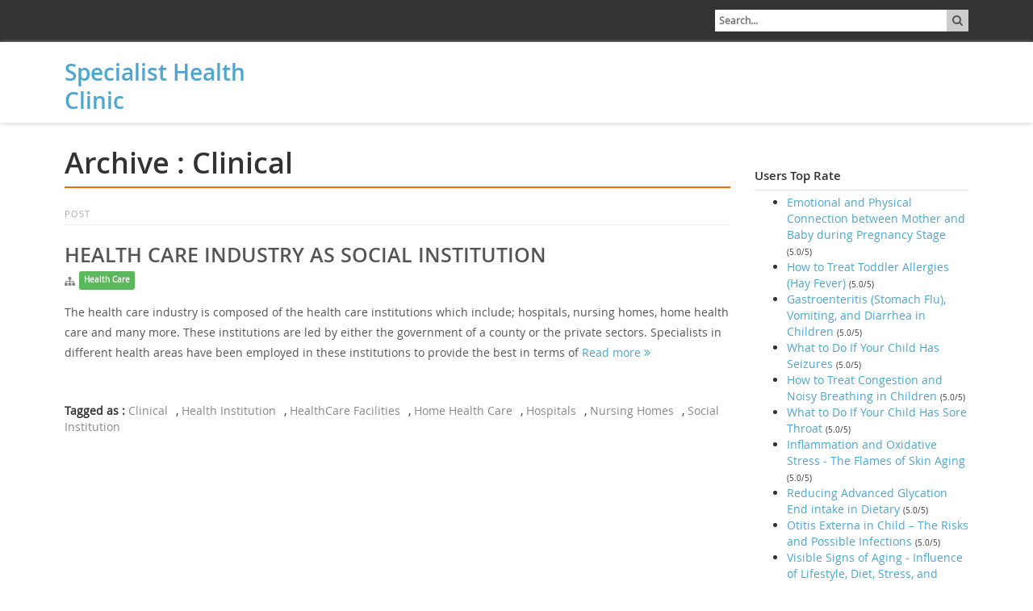

--- FILE ---
content_type: text/html; charset=UTF-8
request_url: https://sphealthclinic.com/tag/clinical/
body_size: 7100
content:
<!DOCTYPE HTML>
<!--[if IE 7]>
<html class="ie ie7" lang="en-US">
<![endif]-->
<!--[if IE 8]>
<html class="ie ie8" lang="en-US">
<![endif]-->
<!--[if !(IE 7) | !(IE 8)  ]><!-->
<html lang="en-US">
<!--<![endif]-->
	<head>	
		<meta charset="UTF-8">
		<meta name="viewport" content="width=device-width, initial-scale=1.0">	
		
		<link rel="profile" href="http://gmpg.org/xfn/11">
		<link rel="pingback" href="https://sphealthclinic.com/xmlrpc.php">
		
				<link rel="shortcut icon" href="" type="image/x-icon">	
		
		<title>Clinical | Specialist Health Clinic</title>	
<meta name="distribution" content="global" />
<meta name="robots" content="follow, all" />
<meta http-equiv="cache-control" content="no-cache" />
<meta http-equiv="pragma" content="no-cache" />
<meta name="Rating" content="General" />
<meta name="Resource-Type" content="Document" />
<meta name="Classification" content="Health,Medical,Treatments,Health Care,Skincare,Medical Care,Mental Health,Women Health,Child Health,Illness" />
<meta name="author" content="Specialist Health Clinic" />
<meta name="copyright" content="&copy; Specialist Health Clinic. All rights reserved. NOTHING at Specialist Health Clinic may be reproduced, copied, framed, or otherwise used in ANY WAY ANYWHERE else, in part or in whole without explicit WRITTEN permission." />
<link rel="shortcut icon" href="favicon.ico" >
		
		<script async src="//pagead2.googlesyndication.com/pagead/js/adsbygoogle.js"></script>
<script>
  (adsbygoogle = window.adsbygoogle || []).push({
    google_ad_client: "ca-pub-4110341396714578",
    enable_page_level_ads: true
  });
</script>
						<script type="text/javascript">
					var bhittani_plugin_kksr_js = {"nonce":"3c222a8aeb","grs":true,"ajaxurl":"https:\/\/sphealthclinic.com\/wp-admin\/admin-ajax.php","func":"kksr_ajax","msg":"Rate this post","fuelspeed":400,"thankyou":"Thank you for your vote","error_msg":"An error occurred","tooltip":"1","tooltips":[{"tip":"","color":"FFFFFF"},{"tip":"","color":"FFFFFF"},{"tip":"","color":"FFFFFF"},{"tip":"","color":"FFFFFF"},{"tip":"","color":"FFFFFF"}]};
				</script>
				
<!-- All in One SEO Pack 2.5 by Michael Torbert of Semper Fi Web Design[515,533] -->
<meta name="keywords"  content="clinical,health institution,healthcare facilities,home health care,hospitals,nursing homes,social institution,health care" />

<link rel="canonical" href="https://sphealthclinic.com/tag/clinical/" />
<!-- /all in one seo pack -->
<link rel='dns-prefetch' href='//s.w.org' />
<link rel="alternate" type="application/rss+xml" title="Specialist Health Clinic &raquo; Feed" href="https://sphealthclinic.com/feed/" />
<link rel="alternate" type="application/rss+xml" title="Specialist Health Clinic &raquo; Comments Feed" href="https://sphealthclinic.com/comments/feed/" />
<link rel="alternate" type="application/rss+xml" title="Specialist Health Clinic &raquo; Clinical Tag Feed" href="https://sphealthclinic.com/tag/clinical/feed/" />
		<script type="text/javascript">
			window._wpemojiSettings = {"baseUrl":"https:\/\/s.w.org\/images\/core\/emoji\/11\/72x72\/","ext":".png","svgUrl":"https:\/\/s.w.org\/images\/core\/emoji\/11\/svg\/","svgExt":".svg","source":{"concatemoji":"https:\/\/sphealthclinic.com\/wp-includes\/js\/wp-emoji-release.min.js?ver=4.9.26"}};
			!function(e,a,t){var n,r,o,i=a.createElement("canvas"),p=i.getContext&&i.getContext("2d");function s(e,t){var a=String.fromCharCode;p.clearRect(0,0,i.width,i.height),p.fillText(a.apply(this,e),0,0);e=i.toDataURL();return p.clearRect(0,0,i.width,i.height),p.fillText(a.apply(this,t),0,0),e===i.toDataURL()}function c(e){var t=a.createElement("script");t.src=e,t.defer=t.type="text/javascript",a.getElementsByTagName("head")[0].appendChild(t)}for(o=Array("flag","emoji"),t.supports={everything:!0,everythingExceptFlag:!0},r=0;r<o.length;r++)t.supports[o[r]]=function(e){if(!p||!p.fillText)return!1;switch(p.textBaseline="top",p.font="600 32px Arial",e){case"flag":return s([55356,56826,55356,56819],[55356,56826,8203,55356,56819])?!1:!s([55356,57332,56128,56423,56128,56418,56128,56421,56128,56430,56128,56423,56128,56447],[55356,57332,8203,56128,56423,8203,56128,56418,8203,56128,56421,8203,56128,56430,8203,56128,56423,8203,56128,56447]);case"emoji":return!s([55358,56760,9792,65039],[55358,56760,8203,9792,65039])}return!1}(o[r]),t.supports.everything=t.supports.everything&&t.supports[o[r]],"flag"!==o[r]&&(t.supports.everythingExceptFlag=t.supports.everythingExceptFlag&&t.supports[o[r]]);t.supports.everythingExceptFlag=t.supports.everythingExceptFlag&&!t.supports.flag,t.DOMReady=!1,t.readyCallback=function(){t.DOMReady=!0},t.supports.everything||(n=function(){t.readyCallback()},a.addEventListener?(a.addEventListener("DOMContentLoaded",n,!1),e.addEventListener("load",n,!1)):(e.attachEvent("onload",n),a.attachEvent("onreadystatechange",function(){"complete"===a.readyState&&t.readyCallback()})),(n=t.source||{}).concatemoji?c(n.concatemoji):n.wpemoji&&n.twemoji&&(c(n.twemoji),c(n.wpemoji)))}(window,document,window._wpemojiSettings);
		</script>
		<style type="text/css">
img.wp-smiley,
img.emoji {
	display: inline !important;
	border: none !important;
	box-shadow: none !important;
	height: 1em !important;
	width: 1em !important;
	margin: 0 .07em !important;
	vertical-align: -0.1em !important;
	background: none !important;
	padding: 0 !important;
}
</style>
<link rel='stylesheet' id='crp-style-rounded-thumbs-css'  href='https://sphealthclinic.com/wp-content/plugins/contextual-related-posts/css/default-style.css?ver=4.9.26' type='text/css' media='all' />
<style id='crp-style-rounded-thumbs-inline-css' type='text/css'>

.crp_related a {
  width: 50px;
  height: 50px;
  text-decoration: none;
}
.crp_related img {
  max-width: 50px;
  margin: auto;
}
.crp_related .crp_title {
  width: 50px;
}
                
</style>
<link rel='stylesheet' id='bhittani_plugin_kksr-css'  href='https://sphealthclinic.com/wp-content/plugins/kk-star-ratings/css.css?ver=2.5.1' type='text/css' media='all' />
<link rel='stylesheet' id='sarkpress-fonts-css'  href='https://sphealthclinic.com/wp-content/themes/SPHealth-press/stylesheet/fonts.css?ver=20121010' type='text/css' media='all' />
<link rel='stylesheet' id='sarkpress-bootstrap-css'  href='https://sphealthclinic.com/wp-content/themes/SPHealth-press/stylesheet/bootstrap.css?ver=20121010' type='text/css' media='all' />
<link rel='stylesheet' id='sarkpress-bootstrap-theme-css'  href='https://sphealthclinic.com/wp-content/themes/SPHealth-press/stylesheet/bootstrap-theme.min.css?ver=20121010' type='text/css' media='all' />
<link rel='stylesheet' id='sarkpress-font-awesome-css'  href='https://sphealthclinic.com/wp-content/themes/SPHealth-press/stylesheet/font-awesome.min.css?ver=20121010' type='text/css' media='all' />
<link rel='stylesheet' id='sarkpress-style-css'  href='https://sphealthclinic.com/wp-content/themes/SPHealth-press/style.css?ver=20121010' type='text/css' media='all' />
<link rel='stylesheet' id='mr_social_sharing-css'  href='https://sphealthclinic.com/wp-content/plugins/social-sharing-toolkit/style_2.1.2.css?ver=4.9.26' type='text/css' media='all' />
<script type='text/javascript' src='https://sphealthclinic.com/wp-includes/js/jquery/jquery.js?ver=1.12.4'></script>
<script type='text/javascript' src='https://sphealthclinic.com/wp-includes/js/jquery/jquery-migrate.min.js?ver=1.4.1'></script>
<script type='text/javascript' src='https://sphealthclinic.com/wp-content/plugins/kk-star-ratings/js.min.js?ver=2.5.1'></script>
<script type='text/javascript' src='https://sphealthclinic.com/wp-content/plugins/open-in-new-window-plugin/open_in_new_window_yes.js'></script>
<script type='text/javascript' src='https://sphealthclinic.com/wp-content/plugins/open-in-new-window-plugin/open_in_new_window.js'></script>
<script type='text/javascript' src='https://sphealthclinic.com/wp-content/themes/SPHealth-press/javascript/bootstrap.min.js'></script>
<script type='text/javascript' src='https://sphealthclinic.com/wp-content/themes/SPHealth-press/javascript/sarkpress_script.js'></script>
<script type='text/javascript' src='https://sphealthclinic.com/wp-content/plugins/social-sharing-toolkit/script_no_follow_2.1.2.js?ver=4.9.26'></script>
<script type='text/javascript' src='https://sphealthclinic.com/wp-content/plugins/social-sharing-toolkit/includes/buttons/button.facebook.js?ver=4.9.26'></script>
<script type='text/javascript' src='//connect.facebook.net/en_US/all.js?ver=4.9.26#xfbml=1&#038;appId=188707654478'></script>
<script type='text/javascript' src='https://sphealthclinic.com/wp-content/plugins/social-sharing-toolkit/includes/buttons/button.googleplus.js?ver=4.9.26'></script>
<script type='text/javascript' src='https://platform.twitter.com/widgets.js?ver=4.9.26'></script>
<link rel='https://api.w.org/' href='https://sphealthclinic.com/wp-json/' />
<link rel="EditURI" type="application/rsd+xml" title="RSD" href="https://sphealthclinic.com/xmlrpc.php?rsd" />
<link rel="wlwmanifest" type="application/wlwmanifest+xml" href="https://sphealthclinic.com/wp-includes/wlwmanifest.xml" /> 
<meta name="generator" content="WordPress 4.9.26" />
<style>.kk-star-ratings { width:120px; }.kk-star-ratings .kksr-stars a { width:24px; }.kk-star-ratings .kksr-stars, .kk-star-ratings .kksr-stars .kksr-fuel, .kk-star-ratings .kksr-stars a { height:24px; }.kk-star-ratings .kksr-star.gray { background-image: url(http://sphealthclinic.com/wp-content/plugins/kk-star-ratings/gray.png); }.kk-star-ratings .kksr-star.yellow { background-image: url(http://sphealthclinic.com/wp-content/plugins/kk-star-ratings/yellow.png); }.kk-star-ratings .kksr-star.orange { background-image: url(http://sphealthclinic.com/wp-content/plugins/kk-star-ratings/orange.png); }</style>		
	</head>
	
	<body class="archive tag tag-clinical tag-14">
	
		<div class="container-fluid">
		
			<div class="row sark-top-row">
			
				<div class="container">
				
					<div class="row">
			
						<div class="col-sm-8 col-md-8 inner-col-left sark-top-contact-column">				
							<ul class="sark-top-contact-ul">
																							</ul>				
						</div>
						
						<div class="col-sm-4 col-md-4 sark-top-search-form inner-col-right">
							<form role="search" method="get" class="search-form" action="https://sphealthclinic.com/">
								<label>				
									<i class="fa fa-search"></i>			
									<input type="search" class="sark-search-field" placeholder="Search..." value="" name="s" title="Search for:" />								
								</label>						
							</form>			
						</div>
				
					</div>
				
				</div>
			
			</div>
		
			<div class="row main-menu-container">
				<div class="container">
				
					<div class="row main-menu-container-wrapper">					
						<div class="col-xs-3">	
														<h1 class="blog-title">
							<a href="https://sphealthclinic.com" title="Specialist Health Clinic &mdash; Health Medical Care Specialist" rel="home">Specialist Health Clinic</a>
							</h1>
													</div>
						<nav class="col-xs-9 inner-col-right">	
													
						</nav>
					</div>
				
					<div class="row mobile-menu-container-wrapper">	
						<div class="col-md-12">
							<div class="mobile-toggle-wrapper">
<script async src="//pagead2.googlesyndication.com/pagead/js/adsbygoogle.js"></script>
<!-- Responsive-LinkAds -->
<ins class="adsbygoogle"
     style="display:block"
     data-ad-client="ca-pub-4110341396714578"
     data-ad-slot="5370092566"
     data-ad-format="link"></ins>
<script>
(adsbygoogle = window.adsbygoogle || []).push({});
</script>
							</div>
							<nav>
															</nav>	
						</div>					
					</div>
			
				</div>
			
			</div>
			
			<!-- Main content container start -->
			<div class="container sark-main-content-container">
<div class="row">
	<div class="col-md-9 inner-col-left">
		
		<div id="main-content" class="main-content">

			<div id="primary" class="content-area">
				<div id="content" class="site-content" role="main">
		
								
				<header class="page-header">
					<h1 class="archive-title">Archive : Clinical</h1>
				</header><!-- .archive-header -->
				
				<article id="post-6" class="post-6 post type-post status-publish format-standard has-post-thumbnail hentry category-health-care tag-clinical tag-health-institution tag-healthcare-facilities tag-home-health-care tag-hospitals tag-nursing-homes tag-social-institution" itemscope="" itemtype="http://schema.org/BlogPosting">
	
	<header class="entry-header">
				<div class="sark-post-type">
			<span class="cat-links">POST</span>
		</div>
		<h1 class="entry-title" itemprop="name headline"><a href="https://sphealthclinic.com/health-care-industry-as-social-institution/" rel="bookmark">Health Care Industry as Social Institution</a></h1>
		<div class="entry-meta">
			<ul class="sark-post-meta"><li><span class="sark-post-under-categories"><i class="fa fa-sitemap"></i></span><a href="https://sphealthclinic.com/HealthCenter/health-care/" title="Health Care" class="label label-success">Health Care</a></li><li></li></ul>		</div>
	</header>
	

	
	<div class="clearfix"></div>
	
	<div class="entry-content" itemprop="articleBody">
		<p>The health care industry is composed of the health care institutions which include; hospitals, nursing homes, home health care and many more. These institutions are led by either the government of a county or the private sectors. Specialists in different health areas have been employed in these institutions to provide the best in terms of  <a class="sarkpress-readmore" href="https://sphealthclinic.com/health-care-industry-as-social-institution/">Read more <i class="fa fa-angle-double-right"></i></a></p>
	</div>

	<footer class="entry-meta"><span class="tag-links" itemprop="keywords"><strong>Tagged as : </strong><a href="https://sphealthclinic.com/tag/clinical/" rel="tag">Clinical</a>, <a href="https://sphealthclinic.com/tag/health-institution/" rel="tag">Health Institution</a>, <a href="https://sphealthclinic.com/tag/healthcare-facilities/" rel="tag">HealthCare Facilities</a>, <a href="https://sphealthclinic.com/tag/home-health-care/" rel="tag">Home Health Care</a>, <a href="https://sphealthclinic.com/tag/hospitals/" rel="tag">Hospitals</a>, <a href="https://sphealthclinic.com/tag/nursing-homes/" rel="tag">Nursing Homes</a>, <a href="https://sphealthclinic.com/tag/social-institution/" rel="tag">Social Institution</a></span></footer>
	
</article>
		
				</div>
			</div>
			
		</div>
		
	</div>
	<div class="col-md-3 inner-col-right sark-sidebar-container">
		
	<!-- Social Section -->
	<div class="sark-social-container">
	
				
				
				
				
				
			
	</div>
	
	<div id="secondary" class="widget-area" role="complementary">
		<aside id="bhittaniplugin_kkstarratings_widget-2" class="widget kk-star-ratings-widget"><h1 class="widget-title">Users Top Rate</h1><ul><li><a href='https://sphealthclinic.com/emotional-and-physical-connection-between-mother-and-baby-during-pregnancy-stage/'>Emotional and Physical Connection between Mother and Baby during Pregnancy Stage</a> <span style='font-size:10px;'>(5.0/5)</span></li><li><a href='https://sphealthclinic.com/how-to-treat-toddler-allergies-hay-fever/'>How to Treat Toddler Allergies (Hay Fever)</a> <span style='font-size:10px;'>(5.0/5)</span></li><li><a href='https://sphealthclinic.com/gastroenteritis-stomach-flu-vomiting-and-diarrhea-in-children/'>Gastroenteritis (Stomach Flu), Vomiting, and Diarrhea in Children</a> <span style='font-size:10px;'>(5.0/5)</span></li><li><a href='https://sphealthclinic.com/what-to-do-if-your-child-has-seizures/'>What to Do If Your Child Has Seizures</a> <span style='font-size:10px;'>(5.0/5)</span></li><li><a href='https://sphealthclinic.com/how-to-treat-congestion-and-noisy-breathing-in-children/'>How to Treat Congestion and Noisy Breathing in Children</a> <span style='font-size:10px;'>(5.0/5)</span></li><li><a href='https://sphealthclinic.com/what-to-do-if-your-child-has-sore-throat/'>What to Do If Your Child Has Sore Throat</a> <span style='font-size:10px;'>(5.0/5)</span></li><li><a href='https://sphealthclinic.com/inflammation-and-oxidative-stress-the-flames-of-skin-aging/'>Inflammation and Oxidative Stress - The Flames of Skin Aging </a> <span style='font-size:10px;'>(5.0/5)</span></li><li><a href='https://sphealthclinic.com/reducing-advanced-glycation-end-intake-in-dietary/'>Reducing Advanced Glycation End intake in Dietary </a> <span style='font-size:10px;'>(5.0/5)</span></li><li><a href='https://sphealthclinic.com/otitis-externa-in-child-the-risks-and-possible-infections/'>Otitis Externa in Child – The Risks and Possible Infections</a> <span style='font-size:10px;'>(5.0/5)</span></li><li><a href='https://sphealthclinic.com/visible-signs-of-aging-influence-of-lifestyle-diet-stress-and-environmental/'>Visible Signs of Aging - Influence of Lifestyle, Diet, Stress, and Environmental</a> <span style='font-size:10px;'>(5.0/5)</span></li><li><a href='https://sphealthclinic.com/fatigue-and-sleep-during-cancer/'>Fatigue and Sleep during Cancer</a> <span style='font-size:10px;'>(5.0/5)</span></li><li><a href='https://sphealthclinic.com/cancer-prevention-nutritional-foods-and-dietary/'>Cancer Prevention Nutritional Foods and Dietary</a> <span style='font-size:10px;'>(5.0/5)</span></li><li><a href='https://sphealthclinic.com/prostate-specific-antigen-psa-test/'>Prostate Specific Antigen ( PSA ) Test</a> <span style='font-size:10px;'>(5.0/5)</span></li><li><a href='https://sphealthclinic.com/understanding-gastroenteritis-stomach-flu-vomiting-and-diarrhea-in-children/'>Understanding Gastroenteritis (Stomach Flu), Vomiting, and Diarrhea in Children</a> <span style='font-size:10px;'>(5.0/5)</span></li><li><a href='https://sphealthclinic.com/health-care-industry-as-social-institution/'>Health Care Industry as Social Institution</a> <span style='font-size:10px;'>(5.0/5)</span></li><li><a href='https://sphealthclinic.com/understanding-dehydration-in-children/'>Understanding Dehydration in Children</a> <span style='font-size:10px;'>(5.0/5)</span></li><li><a href='https://sphealthclinic.com/computed-tomography-ct-scan-for-child/'>Computed Tomography (CT) Scan for Child</a> <span style='font-size:10px;'>(5.0/5)</span></li></ul></aside><aside id="categories-2" class="widget widget_categories"><h1 class="widget-title">Categories</h1>		<ul>
	<li class="cat-item cat-item-1"><a href="https://sphealthclinic.com/HealthCenter/cancer/" >Cancer</a>
</li>
	<li class="cat-item cat-item-3"><a href="https://sphealthclinic.com/HealthCenter/child-health/" >Child Health</a>
</li>
	<li class="cat-item cat-item-7"><a href="https://sphealthclinic.com/HealthCenter/health-care/" >Health Care</a>
</li>
	<li class="cat-item cat-item-4"><a href="https://sphealthclinic.com/HealthCenter/mental-health/" >Mental Health</a>
</li>
	<li class="cat-item cat-item-15"><a href="https://sphealthclinic.com/HealthCenter/pregnancy/" >Pregnancy</a>
</li>
	<li class="cat-item cat-item-6"><a href="https://sphealthclinic.com/HealthCenter/prostatitis/" >Prostatitis</a>
</li>
	<li class="cat-item cat-item-5"><a href="https://sphealthclinic.com/HealthCenter/skincare/" >SkinCare</a>
</li>
	<li class="cat-item cat-item-70"><a href="https://sphealthclinic.com/HealthCenter/weight-loss/" >Weight Loss</a>
</li>
		</ul>
</aside><aside id="text-5" class="widget widget_text"><h1 class="widget-title">Health Center</h1>			<div class="textwidget">  <ul>

<li><a href="http://LymphomaLeukemia.org">Lymphoma Leukemia</a></li>


                </ul></div>
		</aside><aside id="tag_cloud-2" class="widget widget_tag_cloud"><h1 class="widget-title">Tags</h1><div class="tagcloud"><a href="https://sphealthclinic.com/tag/advanced-glycation-end/" class="tag-cloud-link tag-link-244 tag-link-position-1" style="font-size: 13.25pt;" aria-label="Advanced Glycation End (2 items)">Advanced Glycation End</a>
<a href="https://sphealthclinic.com/tag/antihistamine/" class="tag-cloud-link tag-link-137 tag-link-position-2" style="font-size: 13.25pt;" aria-label="Antihistamine (2 items)">Antihistamine</a>
<a href="https://sphealthclinic.com/tag/aromatherapy/" class="tag-cloud-link tag-link-76 tag-link-position-3" style="font-size: 13.25pt;" aria-label="Aromatherapy (2 items)">Aromatherapy</a>
<a href="https://sphealthclinic.com/tag/bariatric-surgery/" class="tag-cloud-link tag-link-287 tag-link-position-4" style="font-size: 16.75pt;" aria-label="Bariatric Surgery (3 items)">Bariatric Surgery</a>
<a href="https://sphealthclinic.com/tag/biopsy/" class="tag-cloud-link tag-link-61 tag-link-position-5" style="font-size: 13.25pt;" aria-label="Biopsy (2 items)">Biopsy</a>
<a href="https://sphealthclinic.com/tag/bipolar-disorder/" class="tag-cloud-link tag-link-165 tag-link-position-6" style="font-size: 13.25pt;" aria-label="Bipolar Disorder (2 items)">Bipolar Disorder</a>
<a href="https://sphealthclinic.com/tag/bipolar-illness/" class="tag-cloud-link tag-link-167 tag-link-position-7" style="font-size: 13.25pt;" aria-label="Bipolar Illness (2 items)">Bipolar Illness</a>
<a href="https://sphealthclinic.com/tag/bluetooth-headset/" class="tag-cloud-link tag-link-16 tag-link-position-8" style="font-size: 8pt;" aria-label="Bluetooth Headset (1 item)">Bluetooth Headset</a>
<a href="https://sphealthclinic.com/tag/bph/" class="tag-cloud-link tag-link-212 tag-link-position-9" style="font-size: 13.25pt;" aria-label="BPH (2 items)">BPH</a>
<a href="https://sphealthclinic.com/tag/cancer-patients/" class="tag-cloud-link tag-link-71 tag-link-position-10" style="font-size: 16.75pt;" aria-label="Cancer Patients (3 items)">Cancer Patients</a>
<a href="https://sphealthclinic.com/tag/clinical/" class="tag-cloud-link tag-link-14 tag-link-position-11" style="font-size: 8pt;" aria-label="Clinical (1 item)">Clinical</a>
<a href="https://sphealthclinic.com/tag/depression/" class="tag-cloud-link tag-link-97 tag-link-position-12" style="font-size: 19.666666666667pt;" aria-label="Depression (4 items)">Depression</a>
<a href="https://sphealthclinic.com/tag/depressive-disorders/" class="tag-cloud-link tag-link-166 tag-link-position-13" style="font-size: 16.75pt;" aria-label="Depressive Disorders (3 items)">Depressive Disorders</a>
<a href="https://sphealthclinic.com/tag/depressive-illness/" class="tag-cloud-link tag-link-174 tag-link-position-14" style="font-size: 13.25pt;" aria-label="Depressive Illness (2 items)">Depressive Illness</a>
<a href="https://sphealthclinic.com/tag/diarrhea/" class="tag-cloud-link tag-link-63 tag-link-position-15" style="font-size: 16.75pt;" aria-label="Diarrhea (3 items)">Diarrhea</a>
<a href="https://sphealthclinic.com/tag/dietary/" class="tag-cloud-link tag-link-39 tag-link-position-16" style="font-size: 13.25pt;" aria-label="Dietary (2 items)">Dietary</a>
<a href="https://sphealthclinic.com/tag/enlarged-prostate/" class="tag-cloud-link tag-link-211 tag-link-position-17" style="font-size: 13.25pt;" aria-label="Enlarged Prostate (2 items)">Enlarged Prostate</a>
<a href="https://sphealthclinic.com/tag/fatigue/" class="tag-cloud-link tag-link-30 tag-link-position-18" style="font-size: 13.25pt;" aria-label="Fatigue (2 items)">Fatigue</a>
<a href="https://sphealthclinic.com/tag/ginger/" class="tag-cloud-link tag-link-263 tag-link-position-19" style="font-size: 13.25pt;" aria-label="Ginger (2 items)">Ginger</a>
<a href="https://sphealthclinic.com/tag/healthcare-facilities/" class="tag-cloud-link tag-link-13 tag-link-position-20" style="font-size: 8pt;" aria-label="HealthCare Facilities (1 item)">HealthCare Facilities</a>
<a href="https://sphealthclinic.com/tag/health-institution/" class="tag-cloud-link tag-link-9 tag-link-position-21" style="font-size: 8pt;" aria-label="Health Institution (1 item)">Health Institution</a>
<a href="https://sphealthclinic.com/tag/home-health-care/" class="tag-cloud-link tag-link-12 tag-link-position-22" style="font-size: 8pt;" aria-label="Home Health Care (1 item)">Home Health Care</a>
<a href="https://sphealthclinic.com/tag/hospitals/" class="tag-cloud-link tag-link-10 tag-link-position-23" style="font-size: 8pt;" aria-label="Hospitals (1 item)">Hospitals</a>
<a href="https://sphealthclinic.com/tag/hyperactive-children/" class="tag-cloud-link tag-link-17 tag-link-position-24" style="font-size: 8pt;" aria-label="Hyperactive Children (1 item)">Hyperactive Children</a>
<a href="https://sphealthclinic.com/tag/ibuprofen/" class="tag-cloud-link tag-link-160 tag-link-position-25" style="font-size: 13.25pt;" aria-label="Ibuprofen (2 items)">Ibuprofen</a>
<a href="https://sphealthclinic.com/tag/intravenous-urogram/" class="tag-cloud-link tag-link-204 tag-link-position-26" style="font-size: 13.25pt;" aria-label="Intravenous Urogram (2 items)">Intravenous Urogram</a>
<a href="https://sphealthclinic.com/tag/nursing-homes/" class="tag-cloud-link tag-link-11 tag-link-position-27" style="font-size: 8pt;" aria-label="Nursing Homes (1 item)">Nursing Homes</a>
<a href="https://sphealthclinic.com/tag/obesity/" class="tag-cloud-link tag-link-297 tag-link-position-28" style="font-size: 13.25pt;" aria-label="Obesity (2 items)">Obesity</a>
<a href="https://sphealthclinic.com/tag/obstetrician/" class="tag-cloud-link tag-link-19 tag-link-position-29" style="font-size: 8pt;" aria-label="Obstetrician (1 item)">Obstetrician</a>
<a href="https://sphealthclinic.com/tag/overweight/" class="tag-cloud-link tag-link-294 tag-link-position-30" style="font-size: 13.25pt;" aria-label="Overweight (2 items)">Overweight</a>
<a href="https://sphealthclinic.com/tag/oxidative-stress/" class="tag-cloud-link tag-link-47 tag-link-position-31" style="font-size: 13.25pt;" aria-label="Oxidative Stress (2 items)">Oxidative Stress</a>
<a href="https://sphealthclinic.com/tag/pregnancy-emotion/" class="tag-cloud-link tag-link-21 tag-link-position-32" style="font-size: 8pt;" aria-label="Pregnancy Emotion (1 item)">Pregnancy Emotion</a>
<a href="https://sphealthclinic.com/tag/pregnancy-healthcare/" class="tag-cloud-link tag-link-20 tag-link-position-33" style="font-size: 8pt;" aria-label="Pregnancy Healthcare (1 item)">Pregnancy Healthcare</a>
<a href="https://sphealthclinic.com/tag/prostate-cancer/" class="tag-cloud-link tag-link-223 tag-link-position-34" style="font-size: 13.25pt;" aria-label="Prostate Cancer (2 items)">Prostate Cancer</a>
<a href="https://sphealthclinic.com/tag/prostate-disorders/" class="tag-cloud-link tag-link-196 tag-link-position-35" style="font-size: 22pt;" aria-label="Prostate Disorders (5 items)">Prostate Disorders</a>
<a href="https://sphealthclinic.com/tag/prostate-operation/" class="tag-cloud-link tag-link-198 tag-link-position-36" style="font-size: 13.25pt;" aria-label="Prostate Operation (2 items)">Prostate Operation</a>
<a href="https://sphealthclinic.com/tag/prostatic-symptoms/" class="tag-cloud-link tag-link-215 tag-link-position-37" style="font-size: 13.25pt;" aria-label="Prostatic Symptoms (2 items)">Prostatic Symptoms</a>
<a href="https://sphealthclinic.com/tag/radiotherapy/" class="tag-cloud-link tag-link-104 tag-link-position-38" style="font-size: 13.25pt;" aria-label="Radiotherapy (2 items)">Radiotherapy</a>
<a href="https://sphealthclinic.com/tag/social-institution/" class="tag-cloud-link tag-link-8 tag-link-position-39" style="font-size: 8pt;" aria-label="Social Institution (1 item)">Social Institution</a>
<a href="https://sphealthclinic.com/tag/stomach-flu/" class="tag-cloud-link tag-link-66 tag-link-position-40" style="font-size: 16.75pt;" aria-label="Stomach Flu (3 items)">Stomach Flu</a>
<a href="https://sphealthclinic.com/tag/utero-exposure/" class="tag-cloud-link tag-link-18 tag-link-position-41" style="font-size: 8pt;" aria-label="Utero Exposure (1 item)">Utero Exposure</a>
<a href="https://sphealthclinic.com/tag/vomiting/" class="tag-cloud-link tag-link-64 tag-link-position-42" style="font-size: 16.75pt;" aria-label="Vomiting (3 items)">Vomiting</a>
<a href="https://sphealthclinic.com/tag/weight-loss-2/" class="tag-cloud-link tag-link-292 tag-link-position-43" style="font-size: 16.75pt;" aria-label="weight loss (3 items)">weight loss</a>
<a href="https://sphealthclinic.com/tag/weight-loss-surgery/" class="tag-cloud-link tag-link-285 tag-link-position-44" style="font-size: 22pt;" aria-label="Weight Loss Surgery (5 items)">Weight Loss Surgery</a>
<a href="https://sphealthclinic.com/tag/x-rays/" class="tag-cloud-link tag-link-202 tag-link-position-45" style="font-size: 13.25pt;" aria-label="X-rays (2 items)">X-rays</a></div>
</aside>	</div><!-- #secondary -->
	
	</div>
</div>

			</div>
			<!-- Main content container end -->
			
			<footer class="row footer-row">
				<div class="container">		
					<div class="row inner-row">		
						<div class="col-xs-12 col-sm-7">
																				</div>
						<div class="col-xs-12 col-sm-5">
							<div class="site-info">
							&copy; 2026  <a href="https://sphealthclinic.com/">Specialist Health Clinic</a>
							</div>
						</div>
					</div>
				</div>
			</footer>
		
		<!-- End of container -->
		</div>		
		
		<!--[if lt IE 9]>
					<script src="https://sphealthclinic.com/wp-content/themes/SPHealth-press/javascript/html5shiv.js"></script>
		  			<script src="https://sphealthclinic.com/wp-content/themes/SPHealth-press/javascript/respond.js"></script>
				<![endif]--><script type='text/javascript' src='https://sphealthclinic.com/wp-includes/js/wp-embed.min.js?ver=4.9.26'></script>


<!-- Powered by Whitelist IP For Limit Login Attempts | URL: http://club.orbisius.com/products/wordpress-plugins/whitelist-ip-for-limit-login-attempts/ -->

		
	</body>
	
</html>

--- FILE ---
content_type: text/html; charset=utf-8
request_url: https://www.google.com/recaptcha/api2/aframe
body_size: 268
content:
<!DOCTYPE HTML><html><head><meta http-equiv="content-type" content="text/html; charset=UTF-8"></head><body><script nonce="2BlGLeVzveBGO7yjTiUZWA">/** Anti-fraud and anti-abuse applications only. See google.com/recaptcha */ try{var clients={'sodar':'https://pagead2.googlesyndication.com/pagead/sodar?'};window.addEventListener("message",function(a){try{if(a.source===window.parent){var b=JSON.parse(a.data);var c=clients[b['id']];if(c){var d=document.createElement('img');d.src=c+b['params']+'&rc='+(localStorage.getItem("rc::a")?sessionStorage.getItem("rc::b"):"");window.document.body.appendChild(d);sessionStorage.setItem("rc::e",parseInt(sessionStorage.getItem("rc::e")||0)+1);localStorage.setItem("rc::h",'1770087342038');}}}catch(b){}});window.parent.postMessage("_grecaptcha_ready", "*");}catch(b){}</script></body></html>

--- FILE ---
content_type: text/css; charset=utf-8
request_url: https://sphealthclinic.com/wp-content/themes/SPHealth-press/style.css?ver=20121010
body_size: 4627
content:
/**-----------------------------------------------------------------------------------
Theme Name:Sark Press
Theme URI: http://sarkware.com/sark-press-yet-another-simple-and-neat-wordpress-theme/
Author: Saravana Kumar K
Author URI: http://iamsark.com
Description: Sark Press is a simple and a neat responsive theme for wordpress 3.1 or later. It has a well structured template skeletons hard wired with schema.org meta tags, which will make your content search engine friendly. Sark Press has a flexibility to extend to any level, Fit perfectly on all sizes of screen. Works well on all mobile, tablets and desktops. It is built using bootstrap 3, If you are looking for Business class neat and simple wordpress theme with SEO optimized templates, Sark Press might be a could option. 
Version: 2.3
License: GNU General Public License v2 or later
License URI: http://www.gnu.org/licenses/gpl-2.0.html
Tags: black, blue, green, orange, one-column, two-columns, left-sidebar, right-sidebar, responsive-layout, custom-menu, featured-images, full-width-template, theme-options, threaded-comments
**/

body {
	width:100%;
	height:100%;
	margin:0px;
	padding:0px;	
	font-family:open_sans;
}

/* bootstrap override */

p {
	line-height: 25px;
	font-family:open_sans;
}

.container {	
	padding-right:40px;
	padding-left:40px;	
}

.page-header {
	border-bottom: 2px solid #ff6600;
	margin: 20px 0 20px;
	padding-bottom:0px;
}

.page-header h1 {
	font-family:open_sans_semi_bold;
}

blockquote {
	border-left: 5px solid #ff6600;
}

div.inner-row > div {
	padding-left:0px;
	padding-right:0px;
}

pre {
	margin-bottom:20px;
}

/* bootstrap override ends */

a {
	color:#4ca6cf;
	text-decoration: none;
}

a:hover, a:active, a:visited, a:focus {
	outline: none;
	text-decoration:none;
}

a:hover {
	color:#ff6600;
}

h1, h2, h3, h4, h5, h6 {
	font-family:open_sans_semi_bold;
}

p > img {
	margin:20px 0px;
}

img {
	max-width: 100%;
}

.sark-top-row {
	padding:10px 20px 9px;
	background:#333333;
}

.sark-top-contact-ul {
	padding:0px;
	margin:0px;
	margin-top: 4px;
}

.sark-top-contact-ul li {
	float:left;
	list-style:none;
	margin-right:20px;
}

.sark-top-contact-ul li a {
	color: #bbb;
	font-size: 13px;
}

.sark-top-contact-ul li i {
	margin-right:10px;
}

.sark-top-search-form label {
	float:right;
	padding: 2px 0px;
	margin-bottom: 2px;	
	color: #ccc;
	width: 75%;
}

.sark-top-search-form .sark-search-field {
	border:none;
	outline:none;
	width: 89%;
	color:#999;
	padding: 5px;
	float:right;
	font-size: 12px;
}

.sark-top-search-form i {
	display:inline-block;
	padding:6px 7px;
	background: #ccc;
	line-height: 15px;
	float:right;
	color: #555;
}

.inner-col-left {
	padding-left:0px;
}

.inner-col-right {
	padding-right:0px;
}

.sark-logo-tag {
	float:left;
	display: inline-block;
	height: 70px;
	margin:5px 0px;
	overflow: hidden;
}

.sark-logo-tag img {
	height:100%;
	width:auto;
}

.main-menu-container-wrapper {
	padding:0px;
}

.main-menu-container-wrapper > div {
	position:relative;
	padding-left:0px;
}

.mobile-menu-container-wrapper {
	display:none;	
}

.mobile-menu-container-wrapper > div.mobile-toggle-wrapper {
	width:100%;
	display:table;
}

.main-menu-container {
	-moz-box-shadow: 0px 2px 6px #DDD;
	-webkit-box-shadow: 0px 2px 6px #DDD;
	-o-box-shadow: 0px 2px 6px #DDD;
	box-shadow: 0px 2px 6px #DDD;
	margin-bottom: 10px !important;
	padding-bottom: 0px !important;
	border-bottom: none !important;
}

div.sark-main-nav-menu {
	height:80px;
	position:relative;	
}

div.sark-main-nav-menu > ul,
ul.sark-main-nav-menu {	
	padding:0px;
	margin: 0px;
}

ul.sark-main-nav-menu,
div.sark-main-nav-menu > ul {
	position:absolute;
	top:0px;
	right:0px;
	bottom:0px;
}

.sark-mobile-nav-menu {	
	display:none;
	margin:0px -15px;
	padding: 10px 15px;
}

.sark-mobile-toggle {
	display:inline-block;
	float:right;
	color:#777;
	outline: 0;
}

.sark-mobile-toggle i {
	display:inline-block;
	padding:15px 0px;
	font-size: 24px;
	outline:none;
}

.sark-mobile-toggle:hover {
	color:#ff6600;
}

.sark-main-nav-menu li {
	float:left;	
	list-style:none;
	position:relative;
	border-left: solid 1px #eee;	
}

.sark-mobile-nav-menu > ul {
	padding:0px;
}

.sark-mobile-nav-menu li {
	float:none;	
	list-style:none;
	position:relative;		
}

.sark-main-nav-menu li:last-child {
	border-right: solid 1px #eee;
}

.sark-main-nav-menu li a {
	margin:0px;
	padding:30px 20px;
	font-size: 15px;
	color: #888;
	display: inline-block;
}

.sark-mobile-nav-menu li a {
	display:block;
	padding:10px 0px;
	text-align:left;
}

.sark-main-nav-menu li:hover > a,
.sark-main-nav-menu ul.sub-menu li:hover > a,
.sark-main-nav-menu li.current-menu-item > a,
div.sark-main-nav-menu > ul li.current_page_item > a,
.sark-mobile-nav-menu li.current-menu-item > a,
div.sark-mobile-nav-menu > ul li.current_page_item > a {
	color:#fff;
	background:#4ca6cf;
	text-decoration:none;
}

.sark-main-nav-menu li:last-child {
	
}

/* drop down styles */
.sark-main-nav-menu li ul.sub-menu,
div.sark-main-nav-menu > ul li ul.children {
	display:none;	
	padding:0px;
	margin:0px;
	top: 79px;
	left: 0px;
	width: 225px;
	z-index: 1000;
	position:absolute;
	-moz-box-shadow: 1px 2px 7px rgba(0,0,0,.2);
	-webkit-box-shadow: 1px 2px 7px rgba(0,0,0,.2);
	-o-box-shadow: 1px 2px 7px rgba(0,0,0,.2);
	box-shadow: 1px 2px 7px rgba(0,0,0,.2);
}

.sark-main-nav-menu li ul.sub-menu li,
div.sark-main-nav-menu ul li ul.children li {
	width: 100%;
	position: relative;
	display: block;
	padding: 0px;
	margin-bottom: -1px;
	background-color: #fff;
	border: 1px solid #f5f5f5;
}

.sark-main-nav-menu li ul.sub-menu li a,
div.sark-main-nav-menu ul li ul.children li a {
	margin: 0px;
	display: block;
	font-size: 12px;
	padding: 10px;	
}

.sark-main-nav-menu li ul.sub-menu li a:hover,
div.sark-main-nav-menu ul li ul.children li a:hover {
	background:#428bca;
	color:#fff;
}

.sark-main-nav-menu li ul.sub-menu ul,
div.sark-main-nav-menu ul li ul.children li ul {
	top: -1px;
	left: 100%;
	display:none;
}

.sark-main-nav-menu li:hover > ul.sub-menu,
div.sark-main-nav-menu > ul li:hover > ul.children,
.sark-main-nav-menu li ul.sub-menu li:hover > ul.sub-menu,
div.sark-main-nav-menu > ul li > ul.children li:hover > ul.children {
	display: block;
}

.sark-social-container {
	width: 100%;
	display: table;
}

/* post archive style */

.sark-post-type {
	text-transform: uppercase;
	color: #aaa;
	border-bottom: 1px solid #eee;
	padding: 0.4em 0;
	font-size: 80%;
	font-weight: 500;
	letter-spacing: 0.1em;
	margin-top: 20px;
}

article.post header h1,
article.post header h1 > a,
body.search article.page header h1,
article.page header h1 > a  {
	color: #555;
	font-weight: bold;
	font-size: 25px;
	line-height:35px;
	margin-bottom: 0.2em;
	font-family:open_sans_semi_bold;
	text-transform: uppercase;
	word-wrap: break-word;
}

article.post header h1 > a:hover {
	text-decoration:none;
}

.entry-meta i {
	color:#888;
	margin-right:5px;
}

.entry-meta a {
	color:#888;
	margin-right:10px;
	line-height: 18px;
}

.entry-meta a.label {
	color:#fff;
	float: left;
	margin-right: 5px;
	margin-top: -3px;
}

article.post header .entry-meta {
	color:#888;
	display:table;
	font-size: 13px;
	margin-top: 5px;
}

footer.entry-meta {
	margin-top:50px
}

article.post header .sark-post-meta {
	display: table;
	width:100%;
	margin: 0px;
	padding: 0px;
}

article.post header .sark-post-meta li {
	float:left;
	list-style:none;
	margin-right: 10px;
}

article.post header ul.post-categories {
	display:inline-block;
	margin:0px;
	padding:0px;
	margin-right: 15px;
}

article.post header ul.post-categories li {
	float:left;
	list-style:none;
}

article.post header ul.post-categories li a {
	display: inline;
	padding: 2px 7px;
	margin: 0px 5px 0px 3px;
	font-size:11px;
	font-weight: 700;
	line-height: 1;
	color: #fff;
	text-align: center;
	white-space: nowrap;
	vertical-align: baseline;
	border-radius: .25em;	
	background-color: #428bca;
}

.sark-post-under-categories {
	float:left;
	line-height: 18px;
	font-size: 13px;
	color: #888;
	text-transform: uppercase;
}

body.blog .tag-links > a,
body.single-post .tag-links > a {
	margin-right: 0px;
	display:inline-block;
}

body.single-post .tag-links > a {
	color: #428bca;
}

.single-post header {
	margin-bottom: 20px;
	padding-bottom: 15px;
	border-bottom:solid 2px #ff6600;
}

article.post .entry-content {
	color: #666;
	margin-top: 15px;
	margin-bottom:20px;
}

 article div.entry-content p {
	color:#555; 
	margin-bottom: 20px;
}

.entry-content ol, .entry-content ul {
	line-height:25px;
	margin-bottom: 20px;
}

.comment table,
.entry-content table {
    border-bottom: 1px solid #EDEDED;
    color: #757575;
    font-size: 12px;
    line-height: 2;
    margin: 0px 0px 30px;
    width: 100%;
}

.comment td,
.entry-content td {
    border-top: 1px solid #EDEDED;
    padding: 6px 10px 6px 0px;
}

.entry-content dl, .comment dl {
    margin: 0px 25px;
}

.entry-content dd, .comment dd {
    line-height: 25px;
    margin-bottom: 15px;
}

.entry-content .page-links {
	margin-top:20px;
}

#commentform textarea {
	height:100px;
	width:100%;
}

.entry-content h2 {
	font-size:22px;
}

.sarkpress-readmore {
	margin:15px 0px 0px;
}

.entry-content .gallery {
	margin-bottom: 20px;
}

.entry-content .gallery-item {
	float: left;
	margin: 0 4px 4px 0;
	overflow: hidden;
	position: relative;
	max-width: 33%;
	max-width: -webkit-calc(33% - 4px);
	max-width:         calc(33% - 4px);
}

.entry-content .gallery-item:nth-of-type(3n) {
	margin-right:0px;
}

.entry-content .gallery-item a {
	display: block;
}
.entry-content .gallery-caption a {
	display: inline;
}
.entry-content .gallery-columns-1 .gallery-item a {
	max-width: 100%;
	width: auto;
}
.entry-content .gallery .gallery-icon img {
	height: auto;
	width: 97%;
	padding: 3px;
	border: solid 1px #cfcfcf !important;
}
.entry-content .gallery-columns-1 .gallery-icon img {
	padding: 3%;
}

/* post archive styles ends here */

/* author box styles starts here */

.author-info {
	padding: 0px 5px;
	margin-top: 20px;
	border: solid 1px #ccc;
}

.author-avatar img {
	width: 100%;
	padding: 4px;
	background: #fff;
	-moz-box-shadow: 0px 0px 5px rgba(0,0,0,.2);
	-webkit-box-shadow: 0px 0px 5px rgba(0,0,0,.2);
	-o-box-shadow: 0px 0px 5px rgba(0,0,0,.2);
	box-shadow: 0px 0px 5px rgba(0,0,0,.2);
}

.author-description h2 {
	font-size: 18px;
	margin-top: 0px;
	margin-bottom: 5px;
}

.author-description p {
	color: #757575;
	font-size:12px;
	line-height: 20px;
	margin-bottom: 0px;	
}

.author-info table {
	width:100%;
}

.author-info table td {
	padding: 10px 5px;
	vertical-align:top;
}

.author-info table td:first-child {
	width:75px;
	text-align:center;
}

/* author box styles ends here */

/* side bar wp defualt widgets style */

.sark-sidebar-container {
	padding-top: 28px;
}

.sark-sidebar-container .widget_search {
	margin-bottom:10px;
}
.sark-sidebar-container .widget_search label {
	width:100%;
}
.sark-sidebar-container .widget_search span,
.sark-sidebar-container .widget_search input[type='submit'] {
	display:none;
}
.sark-sidebar-container .widget_search input[type='text'],
.sark-sidebar-container .widget_search input[type='search'] {
	width:100%;
	background: #fff;
	padding: 10px 15px;
	font-weight: normal;
	border:solid 1px #ccc;
}

.sark-sidebar-container .widget_meta h1,
.sark-sidebar-container .widget_links h1,
.sark-sidebar-container .widget_archive h1,
.sark-sidebar-container .widget_pages h1,
.sark-sidebar-container .widget_tag_cloud h1,
.sark-sidebar-container .widget_calendar h1,
.sark-sidebar-container .widget_categories h1,
.sark-sidebar-container .recentcomments h1,
.sark-sidebar-container .widget_meta h2,
.sark-sidebar-container .widget_links h2,
.sark-sidebar-container .widget_archive h2,
.sark-sidebar-container .widget_pages h2,
.sark-sidebar-container .widget_tag_cloud h2,
.sark-sidebar-container .widget_calendar h2,
.sark-sidebar-container .widget_categories h2,
.sark-sidebar-container .recentcomments h2,
.sark-sidebar-container aside.widget h1,
.sark-sidebar-container aside.widget h2 {
	padding: 0px 0px 10px;
	margin: 0 0 5px;
	font-size: 15px;
	font-weight: 700;
	line-height: 1;
	color: #333;
	white-space: nowrap;
	vertical-align: baseline;
	border-bottom: 1px solid #e4e4e4;
}

.sark-sidebar-container .widget_meta,
.sark-sidebar-container .widget_links,
.sark-sidebar-container .widget_archive,
.sark-sidebar-container .widget_pages,
.sark-sidebar-container .widget_tag_cloud,
.sark-sidebar-container .widget_calendar,
.sark-sidebar-container .widget_categories {
	margin-bottom:30px;
}

.sark-sidebar-container .widget_meta ul,
.sark-sidebar-container .widget_links ul,
.sark-sidebar-container .widget_archive ul,
.sark-sidebar-container .widget_pages ul,
.sark-sidebar-container .widget_categories ul,
.sark-sidebar-container .widget_recent_entries ul,
.sark-sidebar-container #recentcomments {
	margin:0px 0px 25px 0px;
	padding:0px;
	list-style:none;	
}

.sark-sidebar-container .widget_meta ul li,
.sark-sidebar-container .widget_links ul li,
.sark-sidebar-container .widget_archive ul li,
.sark-sidebar-container .widget_pages ul li,
.sark-sidebar-container .widget_categories ul li,
.sark-sidebar-container .widget_recent_entries ul li,
.sark-sidebar-container #recentcomments li {
	position: relative;
	display: block;
	padding: 0px;
	padding-left:0px;
	color:#999;
	line-height:28px;
	list-style: none;
	font-size: 14px;
	background-color: #fff;	
}

.sark-sidebar-container .widget_pages ul li,
.sark-sidebar-container .widget_categories ul li {		
	padding:0px 0px 0px 20px;
}

.sark-sidebar-container .widget_pages ul li:before,
.sark-sidebar-container .widget_categories ul li:before {
	content: "\f138";
	display: block;
	position: absolute;
	top: 1px;
	left: 0;
	font-size: 14px;
	color: #4ca6cf;
	font-family: "FontAwesome";
}

.sark-sidebar-container .widget_meta ul li a,
.sark-sidebar-container .widget_links ul li a,
.sark-sidebar-container .widget_archive ul li a,
.sark-sidebar-container .widget_pages ul li a,
.sark-sidebar-container .widget_categories ul li a,
.sark-sidebar-container .widget_recent_entries ul li a,
.sark-sidebar-container #recentcomments li a {
	font-size:13px;
	color:#4ca6cf;
}

.sark-sidebar-container .widget_meta ul li a:hover,
.sark-sidebar-container .widget_links ul li a:hover,
.sark-sidebar-container .widget_archive ul li a:hover,
.sark-sidebar-container .widget_pages ul li a:hover,
.sark-sidebar-container .widget_categories ul li a:hover,
.sark-sidebar-container .widget_recent_entries ul li a:hover,
.sark-sidebar-container #recentcomments li a:hover {
	color:#333;
	text-decoartion:none;
}

.sark-sidebar-container .widget_categories ul li a {
	display: inline-block;
}

.sark-sidebar-container .widget_pages ul ul,
.sark-sidebar-container .widget_categories ul ul.children {
	margin-bottom:0px;
}

.sark-sidebar-container ul li p {
	color: #888;
	position: relative;
	display: block;
	padding: 10px 15px;
	margin-bottom: 20px;
	background-color: #fff;
	border: 1px solid #eee;
}

.sark-social-container {
	padding:0px 10px 5px 0px;
	margin-bottom:15px;
}

.sark-social-container a {
	display: inline-block;
	margin-right: -1px;
	margin-bottom: 3px;
	font-size: 18px;
	color: #f0f0f0;
	text-shadow: 0px 0px 2px #888;
	background: #428bca;
	width: 32px;
	height: 32px;
	text-align:center;
	line-height: 32px;
}

.sark-social-container a:hover {
	color:#fff;
	background:#ff6600;
}


/* side bar wp defualt widgets style ends */

/* comments section style starts here */

h2.comments-title,
h3.comment-reply-title {
	font-size: 20px;
	padding-top: 20px;
	margin-top: 50px;
	margin-bottom: 20px;
	border-top: solid 1px #eee;
}

h3.comment-reply-title {
	border-top:none;
	margin-top:10px;
	margin-bottom:5px;
}

ol.comment-list {
	padding:0px;
	font-size: 13px;
	margin: 0 0 48px 0;
}

ol.comment-list li {
	list-style:none !important;
}

ol.comment-list > li.comment {
	padding:5px;	
	margin-bottom: 15px;
	background:#f5f5f5;
	border: 1px solid #eee;
}

ol.comment-list > li.pingback,
ol.comment-list > li.trackback {
	list-style:none;
}

ol.comment-list > li.pingback a,
ol.comment-list > li.trackback a {
	margin-left:15px;
}

ol.comment-list ul.children {
	padding-left:30px;
	margin-bottom: -10px;
}

ol.comment-list ul.children > li.comment {	
	margin-top:10px;
	padding:10px 0px;
	border-top: 1px solid #eee;
}

ol.comment-list table.comment-body-table {
	width:100%;
	margin-bottom: 0px !important;
	border-bottom:none !important;
}

ol.comment-list table.comment-body-table td {
	padding:10px;
	position:relative;
	vertical-align:top;
	border-top:none !important;
}

ol.comment-list table.comment-body-table td:first-child {
	width:65px;	
}

ol.comment-list ul.children > li.comment table.comment-body-table td:first-child {
	padding-left:0px;
}

ol.comment-list table div.comment-body-wrapper {
	background:#fff;	
	padding:20px;
	-moz-box-shadow: 0 1px 2px rgba(0,0,0,0.07);
	-webkit-box-shadow: 0 1px 2px rgba(0,0,0,0.07);
	-o-box-shadow: 0 1px 2px rgba(0,0,0,0.07);
	box-shadow: 0 1px 2px rgba(0,0,0,0.07);
}

ol.comment-list table div.comment-body-wrapper:before {
	position: absolute;
	top: 5px;
	left: 1px;
	font-size: 30px;
	content: "\f0d9";
	display: block;
	font-family: "FontAwesome";
	color: #fff;
}

ol.comment-list img.avatar {
	width: 100%;
	padding: 4px;
	background: #fff;
	-moz-box-shadow: 0px 0px 5px rgba(0,0,0,.2);
	-webkit-box-shadow: 0px 0px 5px rgba(0,0,0,.2);
	-o-box-shadow: 0px 0px 5px rgba(0,0,0,.2);
	box-shadow: 0px 0px 5px rgba(0,0,0,.2);
}

ol.comment-list p {
	color:#333;
}

ol.comment-list p.comment-author-name {
	color: #333;
	display:block;
	margin: 0px 0px 3px;
	line-height: 15px;
	text-transform: capitalize;
}

ol.comment-list .comment-permalink {	
	color:#888;
	font-size:11px;
}

form#commentform textarea,
form#commentform input[type=text] {
	color: #888;
	padding:3px 5px;
	margin-right: 10px;
	background:#fff;
	border:solid 1px #ccc;
}

form#commentform p.logged-in-as,
form#commentform p.comment-notes,
form#commentform p.form-allowed-tags {
	color: #888;
	font-size: 12px;
	margin-bottom:20px;
}

form#commentform label {
	color:#888;
	font-weight:normal;
	width: 80px;
	line-height: 25px;
}

#respond {
	border-top: 2px solid #ccc;
	margin-top: 40px;
}

/* comments section style ends here */

/* pagination styles starts here */

.sark-pagination  {
	margin-top:30px;	
}

.sark-pagination ul {
	float:right;
	padding:0px;	
}

.sark-pagination li a,
.sark-pagination li a:hover,
.sark-pagination li.active a,
.sark-pagination li.disabled {
	color: #fff;
	text-decoration:none;
}

.sark-pagination li {
	display: inline;
}

.sark-pagination li a,
.sark-pagination li a:hover,
.sark-pagination li.active a,
.sark-pagination li.disabled {
	background-color: #6FB7E9;
	cursor: pointer;
	padding: 12px;
	padding: 5px 10px;
}

.sark-pagination li a:hover,
.sark-pagination li.active a {
	background-color: #3C8DC5;
}

/* pagination styles ends here */

/* wordpress must include css starts here */

h1.blog-title {
	font-size: 28px;
	line-height: 35px;
}

.wp-caption {
	max-width: 100%;
	padding: 4px;
}

.wp-caption .wp-caption-text,
.gallery-caption {
	font-style: italic;
	font-size: 12px;
	line-height: 2;
	color: #757575;
}

article.sticky .featured-post {
	border-top: 4px double #ededed;
	border-bottom: 4px double #ededed;
	color: #757575;
	font-size: 13px;
	font-size: 0.928571429rem;
	line-height: 3.692307692;
	margin-bottom: 24px;
	margin-bottom: 1.714285714rem;
	text-align: center;
}

.bypostauthor {
	
}

.alignright{
	float:right;
	margin:0px 0px 20px 20px;
}

.alignleft {
	float:left;
	margin:0px 20px 20px 0px;
}

.aligncenter {
	display:block;
	margin:15px auto;
}

.site-info {
	text-align:right;
}

/* wordpress must include css ends here */

.sark-404-title {	
	border-bottom:solid 2px #ff6600;
}

.post-thumbnail {
	width:100%;
	height:auto;
	display: block;
	margin:10px 0px 5px;
}

.post-thumbnail img {
	width:100%;
	height:auto;
}

.footer-row {
	font-size: 13px;
	margin-top: 30px;
	padding: 10px 0px;
	border-top:solid 1px #eee;
}

/**
*	Media Queries for Desktop, Tablets and Mobile Devices
*/

@media (max-width:1280px) {
	.sark-top-search-form label {
	    width: 90%;
	}
	.sark-main-nav-menu li a {
    	padding: 30px 15px;
    	font-size: 14px;
	}
}

@media (max-width:1024px) {
	.sark-top-search-form label {
	    float: none;
	    width: 100%;
	    padding: 2px 0px;
	}
	.sark-top-search-form .sark-search-field {
		width:89%;
	}
}

@media (max-width:780px) {
	.container {
    	width: 100%;
	}
	.inner-col-left {
		padding-right:0px;
	}
	.inner-col-right {
	    padding-left: 0px;
	}
	.sark-logo-tag {
		height:45px;
	}
	.sark-top-search-form .sark-search-field {
		width:88%;
	}	
	.main-menu-container > div.container {
		padding-right: 45px;
		padding-left: 45px;
	}
	.main-menu-container-wrapper {
		display:none;
	}
	.mobile-menu-container-wrapper {
		display:block;
		padding-left: 0px;
		padding-right: 0px;
	}
	.sark-main-nav-menu {
		list-style:none;
	}
	.sark-top-row > div.container {
		padding-left:25px;
		padding-right:25px;
	}
	.sark-main-content-container {
		padding-left:30px;
		padding-right:30px;
	}
	.sark-main-content-container article div.entry-content p {
		text-align:justify;
	}
	.sark-main-content-container .post-thumbnail {
		width:100%;
		height: auto;
	}
	.sark-main-content-container article img {
		
	}
	.sark-main-content-container .entry-meta a.label {	    
	    margin-right: 2px;
	    float: left;
	    margin-top: 2px;
	}
	.sark-post-type {
		margin-top:10px;
	}
	.sark-sidebar-container {
		padding-left:0px;
		padding-right:0px;
	}	
}

@media (max-width:640px) {	
	.sark-top-row > div.container {
	    padding-left: 25px;
	    padding-right: 25px;
	}
	.sark-top-contact-column {
		display:none;
	}
	.sark-top-search-form .sark-search-field {
		width:95%;
	}		
	.site-info,
	.sark-copyright-text {
	padding:5px;
		text-align:center;
	}
}

@media (max-width:480px) {
	.sark-top-search-form .sark-search-field {
	    width: 91%;
	}
}

@media (max-width:325px) {
	.sark-top-search-form .sark-search-field {
	    width: 89%;
	}
}